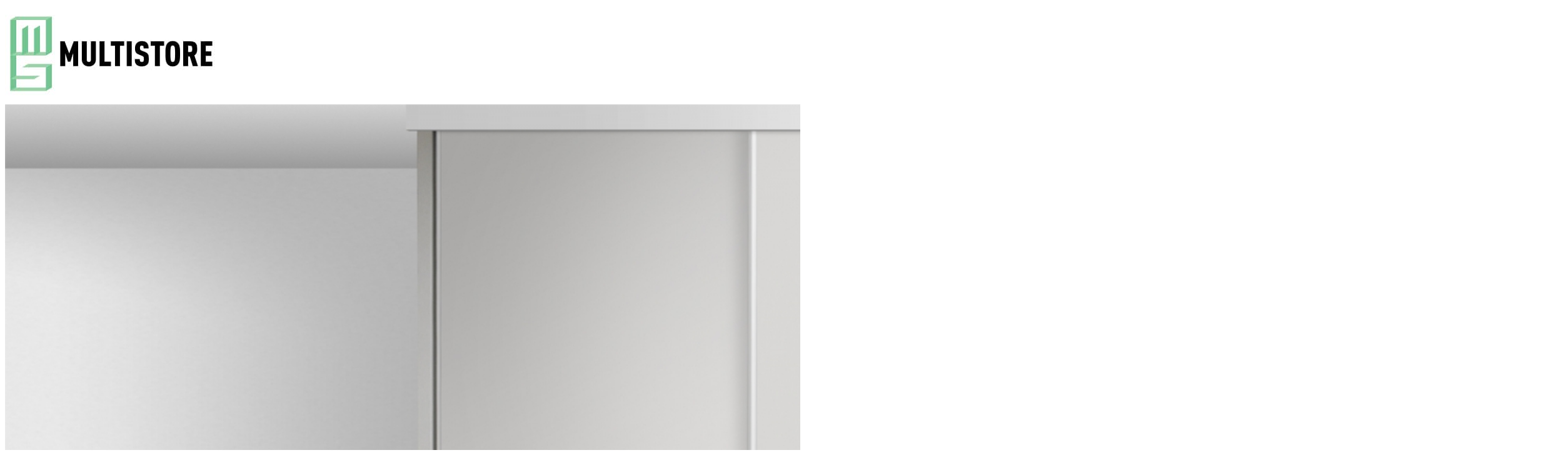

--- FILE ---
content_type: text/plain
request_url: https://www.google-analytics.com/j/collect?v=1&_v=j102&a=1351861191&t=pageview&_s=1&dl=https%3A%2F%2Fwww.multistore.com.au%2F&ul=en-us%40posix&dt=Multistore%20%26%20Lugna%20-%20MULTISTORE&sr=1280x720&vp=1280x720&_u=YEBAAEABAAAAACAAI~&jid=763182281&gjid=1974613776&cid=550188225.1770002696&tid=UA-137997055-1&_gid=328044602.1770002696&_r=1&_slc=1&gtm=45He61r1n81TT888BBza200&gcd=13l3l3l3l1l1&dma=0&tag_exp=103116026~103200004~104527907~104528500~104684208~104684211~115938465~115938468~116185181~116185182~116988316~117041588&z=11994794
body_size: -452
content:
2,cG-JT7BPMXSWZ

--- FILE ---
content_type: image/svg+xml
request_url: https://www.multistore.com.au/wp-content/uploads/2024/09/lugna.svg
body_size: 1650
content:
<?xml version="1.0" encoding="UTF-8"?> <svg xmlns="http://www.w3.org/2000/svg" width="202.998" height="61.956" viewBox="0 0 202.998 61.956"><g id="Group_147" data-name="Group 147" transform="translate(-104 -510.793)"><g id="Lugna-logo-white" transform="translate(104 510.793)"><path id="Path_89" data-name="Path 89" d="M25.483,39.987H6.129a6.221,6.221,0,0,1-4.561-1.668A5.956,5.956,0,0,1-.1,33.87V.5H6.574V32.2a1.407,1.407,0,0,0,1.557,1.557H25.372v6.229Z" transform="translate(0.1 0.056)" fill="#3E566D"></path><path id="Path_90" data-name="Path 90" d="M104.943,22.8v1.112a15.841,15.841,0,0,1-2.67,9.232,16.259,16.259,0,0,1-6.9,5.673,23.127,23.127,0,0,1-9.455,1.78A21.1,21.1,0,0,1,70.8,34.927a19.527,19.527,0,0,1-5.9-14.571c0-5.9,1.891-10.789,5.784-14.571C74.466,1.891,79.471,0,85.478,0A21.124,21.124,0,0,1,97.936,3.671a18.038,18.038,0,0,1,7.008,10.011H97.825a10.972,10.972,0,0,0-4.783-5.45A15.137,15.137,0,0,0,85.589,6.34a13.579,13.579,0,0,0-10.011,3.893A13.5,13.5,0,0,0,71.8,20.244a13.488,13.488,0,0,0,4,10.122,14.371,14.371,0,0,0,10.345,3.893,13.731,13.731,0,0,0,8.342-2.336,6.636,6.636,0,0,0,3.226-5.562v-.222a.819.819,0,0,0-.89-.89H84.254v-5.9h17.352a3.106,3.106,0,0,1,2.447,1,3.463,3.463,0,0,1,.89,2.447" transform="translate(7.401 0)" fill="#3E566D"></path><path id="Path_91" data-name="Path 91" d="M126.55,6.851a8.442,8.442,0,0,1,6.007,2.113,7.793,7.793,0,0,1,2.336,6.007V40H141.9V14.86c0-4.449-1.446-8.009-4.227-10.567A16.134,16.134,0,0,0,126.55.4a16.415,16.415,0,0,0-11.123,3.782C112.646,6.74,111.2,10.3,111.2,14.749V40h7.008V14.971a7.793,7.793,0,0,1,2.336-6.007,8.968,8.968,0,0,1,6.007-2.113" transform="translate(12.601 0.045)" fill="#3E566D"></path><path id="Path_92" data-name="Path 92" d="M44.65,33.536a8.442,8.442,0,0,1-6.007-2.113,7.793,7.793,0,0,1-2.336-6.007V.5H29.3V25.638c0,4.449,1.446,8.009,4.227,10.567A16.134,16.134,0,0,0,44.65,40.1a16.415,16.415,0,0,0,11.123-3.782C58.554,33.758,60,30.2,60,25.75V.5H52.992V25.527a7.793,7.793,0,0,1-2.336,6.007,8.9,8.9,0,0,1-6.007,2" transform="translate(3.402 0.056)" fill="#3E566D"></path><path id="Path_93" data-name="Path 93" d="M172.628,5.072a8.06,8.06,0,0,0-2.447-3.559,7.114,7.114,0,0,0-4-1.112,5.368,5.368,0,0,0-3.671,1.112,8.984,8.984,0,0,0-2.336,3.559L146.6,40h6.9l2.113-5.9h0l1.668-4.561h0l4-10.789L165.4,7.63c.222-.334.445-.556.667-.556s.445.222.667.556l5.9,15.572h-8.9l-2.225,6.229H175.3l4,10.345h7.119Z" transform="translate(16.577 0.045)" fill="#3E566D"></path><g id="Group_146" data-name="Group 146" transform="translate(0.667 50.722)"><path id="Path_94" data-name="Path 94" d="M.5,45.8V56.478h1V51.584H7.285v-.89H1.5v-4H7.508V45.8Z" transform="translate(-0.5 -45.578)" fill="#3E566D"></path><path id="Path_95" data-name="Path 95" d="M18.076,51.162c0-2.892-1.557-4.672-3.782-4.672s-3.782,1.668-3.782,4.672c0,2.892,1.557,4.672,3.782,4.672s3.782-1.668,3.782-4.672m1.112,0c0,3.448-2,5.562-4.894,5.562S9.4,54.61,9.4,51.162s2-5.562,4.894-5.562,4.894,2.113,4.894,5.562" transform="translate(0.5 -45.6)" fill="#3E566D"></path><path id="Path_96" data-name="Path 96" d="M25.872,51.139c1.557,0,2.558-.667,2.558-2.225s-.89-2.225-2.558-2.225H22.424v4.449Zm-.667.89H22.312v4.449H21.2V45.8h4.672c2.225,0,3.448,1.112,3.448,3.114a2.89,2.89,0,0,1-3,3.114l3.114,4.449H28.208Z" transform="translate(1.825 -45.578)" fill="#3E566D"></path><path id="Path_97" data-name="Path 97" d="M40.376,45.8l-3.559,9.232h-.111L33.146,45.8H31.7V56.478h1v-9.01h0l3.559,9.01h.89l3.559-9.01h.111v9.01h1V45.8Z" transform="translate(3.004 -45.578)" fill="#3E566D"></path><path id="Path_98" data-name="Path 98" d="M51.637,50.027l.556-.334c.89-.445,1.446-1,1.446-1.78a1.557,1.557,0,1,0-3.114,0,3.264,3.264,0,0,0,1.112,2.113m2.892,4.449-3.114-3.337-.334.222c-1.112.667-1.891,1.446-1.891,2.447,0,1.335,1,2.113,2.558,2.113a3.185,3.185,0,0,0,2.781-1.446m.667.667a4.107,4.107,0,0,1-3.337,1.668c-2,0-3.559-1.112-3.559-3,0-1.446,1-2.336,2.336-3.114l.222-.111c-1-1.112-1.335-1.78-1.335-2.558A2.263,2.263,0,0,1,52.082,45.8a2.325,2.325,0,0,1,2.558,2.225c0,1.112-.89,1.78-2,2.447l-.445.222,2.781,3a5.658,5.658,0,0,0,.445-2.447h.89a6.772,6.772,0,0,1-.667,3.114l2.113,2.225H56.531Z" transform="translate(4.869 -45.578)" fill="#3E566D"></path><path id="Path_99" data-name="Path 99" d="M63.9,45.8V56.478h1V51.584h5.784v-.89H64.9v-4h6.007V45.8Z" transform="translate(6.621 -45.578)" fill="#3E566D"></path><path id="Path_100" data-name="Path 100" d="M81.531,52.919c0,2.447-1.668,3.782-4.116,3.782S73.3,55.366,73.3,52.919V45.8h1.112v6.9a2.7,2.7,0,0,0,3,3c1.891,0,3-.89,3-3V45.8h1.112Z" transform="translate(7.677 -45.578)" fill="#3E566D"></path><path id="Path_101" data-name="Path 101" d="M91.541,45.8v9.121h0L85.424,45.8H84.2V56.478h1V47.357h0l6.229,9.121h1.112V45.8Z" transform="translate(8.901 -45.578)" fill="#3E566D"></path><path id="Path_102" data-name="Path 102" d="M104.143,53.264a4.486,4.486,0,0,1-4.449,3.559c-2.781,0-4.894-2.113-4.894-5.562s2-5.562,4.894-5.562a4.426,4.426,0,0,1,4.227,2.781l-1,.222a3.422,3.422,0,0,0-3.226-2.113c-2.225,0-3.782,1.668-3.782,4.672s1.557,4.672,3.782,4.672a3.361,3.361,0,0,0,3.337-2.781Z" transform="translate(10.092 -45.589)" fill="#3E566D"></path><path id="Path_103" data-name="Path 103" d="M105.4,45.8v1h3.671v9.677h1.112V46.8h3.671v-1Z" transform="translate(11.282 -45.578)" fill="#3E566D"></path><rect id="Rectangle_53" data-name="Rectangle 53" width="1.112" height="10.678" transform="translate(128.25 0.222)" fill="#3E566D"></rect><path id="Path_104" data-name="Path 104" d="M128.587,51.162c0-2.892-1.557-4.672-3.782-4.672s-3.782,1.668-3.782,4.672c0,2.892,1.557,4.672,3.782,4.672s3.782-1.668,3.782-4.672m1,0c0,3.448-2,5.562-4.894,5.562S119.8,54.61,119.8,51.162s2-5.562,4.894-5.562,4.894,2.113,4.894,5.562" transform="translate(12.9 -45.6)" fill="#3E566D"></path><path id="Path_105" data-name="Path 105" d="M139.141,45.8v9.121h0L132.912,45.8H131.8V56.478h1V47.357h0l6.229,9.121h1.112V45.8Z" transform="translate(14.247 -45.578)" fill="#3E566D"></path></g></g></g></svg> 